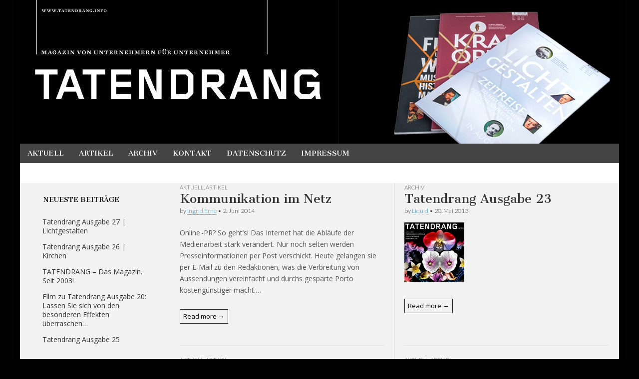

--- FILE ---
content_type: text/html; charset=UTF-8
request_url: https://www.tatendrang.info/page/3/
body_size: 16402
content:
<!DOCTYPE html>
<html lang="de">
<head>
	<meta charset="UTF-8" />
	<meta name="viewport" content="width=device-width, initial-scale=1.0" />
	<link rel="profile" href="http://gmpg.org/xfn/11" />
	<link rel="pingback" href="https://www.tatendrang.info/xmlrpc.php" />
	<title>Tatendrang &#8211; Seite 3 &#8211; Ein Magazin von Unternehmern für Unternehmer</title>
<meta name='robots' content='max-image-preview:large' />
<link rel='dns-prefetch' href='//www.tatendrang.info' />
<link rel='dns-prefetch' href='//fonts.googleapis.com' />
<link rel="alternate" type="application/rss+xml" title="Tatendrang &raquo; Feed" href="https://www.tatendrang.info/feed/" />
<link rel="alternate" type="application/rss+xml" title="Tatendrang &raquo; Kommentar-Feed" href="https://www.tatendrang.info/comments/feed/" />
<script type="text/javascript">
window._wpemojiSettings = {"baseUrl":"https:\/\/s.w.org\/images\/core\/emoji\/14.0.0\/72x72\/","ext":".png","svgUrl":"https:\/\/s.w.org\/images\/core\/emoji\/14.0.0\/svg\/","svgExt":".svg","source":{"concatemoji":"https:\/\/www.tatendrang.info\/wp-includes\/js\/wp-emoji-release.min.js?ver=6.1.9"}};
/*! This file is auto-generated */
!function(e,a,t){var n,r,o,i=a.createElement("canvas"),p=i.getContext&&i.getContext("2d");function s(e,t){var a=String.fromCharCode,e=(p.clearRect(0,0,i.width,i.height),p.fillText(a.apply(this,e),0,0),i.toDataURL());return p.clearRect(0,0,i.width,i.height),p.fillText(a.apply(this,t),0,0),e===i.toDataURL()}function c(e){var t=a.createElement("script");t.src=e,t.defer=t.type="text/javascript",a.getElementsByTagName("head")[0].appendChild(t)}for(o=Array("flag","emoji"),t.supports={everything:!0,everythingExceptFlag:!0},r=0;r<o.length;r++)t.supports[o[r]]=function(e){if(p&&p.fillText)switch(p.textBaseline="top",p.font="600 32px Arial",e){case"flag":return s([127987,65039,8205,9895,65039],[127987,65039,8203,9895,65039])?!1:!s([55356,56826,55356,56819],[55356,56826,8203,55356,56819])&&!s([55356,57332,56128,56423,56128,56418,56128,56421,56128,56430,56128,56423,56128,56447],[55356,57332,8203,56128,56423,8203,56128,56418,8203,56128,56421,8203,56128,56430,8203,56128,56423,8203,56128,56447]);case"emoji":return!s([129777,127995,8205,129778,127999],[129777,127995,8203,129778,127999])}return!1}(o[r]),t.supports.everything=t.supports.everything&&t.supports[o[r]],"flag"!==o[r]&&(t.supports.everythingExceptFlag=t.supports.everythingExceptFlag&&t.supports[o[r]]);t.supports.everythingExceptFlag=t.supports.everythingExceptFlag&&!t.supports.flag,t.DOMReady=!1,t.readyCallback=function(){t.DOMReady=!0},t.supports.everything||(n=function(){t.readyCallback()},a.addEventListener?(a.addEventListener("DOMContentLoaded",n,!1),e.addEventListener("load",n,!1)):(e.attachEvent("onload",n),a.attachEvent("onreadystatechange",function(){"complete"===a.readyState&&t.readyCallback()})),(e=t.source||{}).concatemoji?c(e.concatemoji):e.wpemoji&&e.twemoji&&(c(e.twemoji),c(e.wpemoji)))}(window,document,window._wpemojiSettings);
</script>
<style type="text/css">
img.wp-smiley,
img.emoji {
	display: inline !important;
	border: none !important;
	box-shadow: none !important;
	height: 1em !important;
	width: 1em !important;
	margin: 0 0.07em !important;
	vertical-align: -0.1em !important;
	background: none !important;
	padding: 0 !important;
}
</style>
	<link rel='stylesheet' id='twb-open-sans-css' href='https://fonts.googleapis.com/css?family=Open+Sans%3A300%2C400%2C500%2C600%2C700%2C800&#038;display=swap&#038;ver=6.1.9' type='text/css' media='all' />
<link rel='stylesheet' id='twb-global-css' href='https://www.tatendrang.info/wp-content/plugins/slider-wd/booster/assets/css/global.css?ver=1.0.0' type='text/css' media='all' />
<link rel='stylesheet' id='wp-block-library-css' href='https://www.tatendrang.info/wp-includes/css/dist/block-library/style.min.css?ver=6.1.9' type='text/css' media='all' />
<link rel='stylesheet' id='classic-theme-styles-css' href='https://www.tatendrang.info/wp-includes/css/classic-themes.min.css?ver=1' type='text/css' media='all' />
<style id='global-styles-inline-css' type='text/css'>
body{--wp--preset--color--black: #000000;--wp--preset--color--cyan-bluish-gray: #abb8c3;--wp--preset--color--white: #ffffff;--wp--preset--color--pale-pink: #f78da7;--wp--preset--color--vivid-red: #cf2e2e;--wp--preset--color--luminous-vivid-orange: #ff6900;--wp--preset--color--luminous-vivid-amber: #fcb900;--wp--preset--color--light-green-cyan: #7bdcb5;--wp--preset--color--vivid-green-cyan: #00d084;--wp--preset--color--pale-cyan-blue: #8ed1fc;--wp--preset--color--vivid-cyan-blue: #0693e3;--wp--preset--color--vivid-purple: #9b51e0;--wp--preset--gradient--vivid-cyan-blue-to-vivid-purple: linear-gradient(135deg,rgba(6,147,227,1) 0%,rgb(155,81,224) 100%);--wp--preset--gradient--light-green-cyan-to-vivid-green-cyan: linear-gradient(135deg,rgb(122,220,180) 0%,rgb(0,208,130) 100%);--wp--preset--gradient--luminous-vivid-amber-to-luminous-vivid-orange: linear-gradient(135deg,rgba(252,185,0,1) 0%,rgba(255,105,0,1) 100%);--wp--preset--gradient--luminous-vivid-orange-to-vivid-red: linear-gradient(135deg,rgba(255,105,0,1) 0%,rgb(207,46,46) 100%);--wp--preset--gradient--very-light-gray-to-cyan-bluish-gray: linear-gradient(135deg,rgb(238,238,238) 0%,rgb(169,184,195) 100%);--wp--preset--gradient--cool-to-warm-spectrum: linear-gradient(135deg,rgb(74,234,220) 0%,rgb(151,120,209) 20%,rgb(207,42,186) 40%,rgb(238,44,130) 60%,rgb(251,105,98) 80%,rgb(254,248,76) 100%);--wp--preset--gradient--blush-light-purple: linear-gradient(135deg,rgb(255,206,236) 0%,rgb(152,150,240) 100%);--wp--preset--gradient--blush-bordeaux: linear-gradient(135deg,rgb(254,205,165) 0%,rgb(254,45,45) 50%,rgb(107,0,62) 100%);--wp--preset--gradient--luminous-dusk: linear-gradient(135deg,rgb(255,203,112) 0%,rgb(199,81,192) 50%,rgb(65,88,208) 100%);--wp--preset--gradient--pale-ocean: linear-gradient(135deg,rgb(255,245,203) 0%,rgb(182,227,212) 50%,rgb(51,167,181) 100%);--wp--preset--gradient--electric-grass: linear-gradient(135deg,rgb(202,248,128) 0%,rgb(113,206,126) 100%);--wp--preset--gradient--midnight: linear-gradient(135deg,rgb(2,3,129) 0%,rgb(40,116,252) 100%);--wp--preset--duotone--dark-grayscale: url('#wp-duotone-dark-grayscale');--wp--preset--duotone--grayscale: url('#wp-duotone-grayscale');--wp--preset--duotone--purple-yellow: url('#wp-duotone-purple-yellow');--wp--preset--duotone--blue-red: url('#wp-duotone-blue-red');--wp--preset--duotone--midnight: url('#wp-duotone-midnight');--wp--preset--duotone--magenta-yellow: url('#wp-duotone-magenta-yellow');--wp--preset--duotone--purple-green: url('#wp-duotone-purple-green');--wp--preset--duotone--blue-orange: url('#wp-duotone-blue-orange');--wp--preset--font-size--small: 13px;--wp--preset--font-size--medium: 20px;--wp--preset--font-size--large: 36px;--wp--preset--font-size--x-large: 42px;--wp--preset--spacing--20: 0.44rem;--wp--preset--spacing--30: 0.67rem;--wp--preset--spacing--40: 1rem;--wp--preset--spacing--50: 1.5rem;--wp--preset--spacing--60: 2.25rem;--wp--preset--spacing--70: 3.38rem;--wp--preset--spacing--80: 5.06rem;}:where(.is-layout-flex){gap: 0.5em;}body .is-layout-flow > .alignleft{float: left;margin-inline-start: 0;margin-inline-end: 2em;}body .is-layout-flow > .alignright{float: right;margin-inline-start: 2em;margin-inline-end: 0;}body .is-layout-flow > .aligncenter{margin-left: auto !important;margin-right: auto !important;}body .is-layout-constrained > .alignleft{float: left;margin-inline-start: 0;margin-inline-end: 2em;}body .is-layout-constrained > .alignright{float: right;margin-inline-start: 2em;margin-inline-end: 0;}body .is-layout-constrained > .aligncenter{margin-left: auto !important;margin-right: auto !important;}body .is-layout-constrained > :where(:not(.alignleft):not(.alignright):not(.alignfull)){max-width: var(--wp--style--global--content-size);margin-left: auto !important;margin-right: auto !important;}body .is-layout-constrained > .alignwide{max-width: var(--wp--style--global--wide-size);}body .is-layout-flex{display: flex;}body .is-layout-flex{flex-wrap: wrap;align-items: center;}body .is-layout-flex > *{margin: 0;}:where(.wp-block-columns.is-layout-flex){gap: 2em;}.has-black-color{color: var(--wp--preset--color--black) !important;}.has-cyan-bluish-gray-color{color: var(--wp--preset--color--cyan-bluish-gray) !important;}.has-white-color{color: var(--wp--preset--color--white) !important;}.has-pale-pink-color{color: var(--wp--preset--color--pale-pink) !important;}.has-vivid-red-color{color: var(--wp--preset--color--vivid-red) !important;}.has-luminous-vivid-orange-color{color: var(--wp--preset--color--luminous-vivid-orange) !important;}.has-luminous-vivid-amber-color{color: var(--wp--preset--color--luminous-vivid-amber) !important;}.has-light-green-cyan-color{color: var(--wp--preset--color--light-green-cyan) !important;}.has-vivid-green-cyan-color{color: var(--wp--preset--color--vivid-green-cyan) !important;}.has-pale-cyan-blue-color{color: var(--wp--preset--color--pale-cyan-blue) !important;}.has-vivid-cyan-blue-color{color: var(--wp--preset--color--vivid-cyan-blue) !important;}.has-vivid-purple-color{color: var(--wp--preset--color--vivid-purple) !important;}.has-black-background-color{background-color: var(--wp--preset--color--black) !important;}.has-cyan-bluish-gray-background-color{background-color: var(--wp--preset--color--cyan-bluish-gray) !important;}.has-white-background-color{background-color: var(--wp--preset--color--white) !important;}.has-pale-pink-background-color{background-color: var(--wp--preset--color--pale-pink) !important;}.has-vivid-red-background-color{background-color: var(--wp--preset--color--vivid-red) !important;}.has-luminous-vivid-orange-background-color{background-color: var(--wp--preset--color--luminous-vivid-orange) !important;}.has-luminous-vivid-amber-background-color{background-color: var(--wp--preset--color--luminous-vivid-amber) !important;}.has-light-green-cyan-background-color{background-color: var(--wp--preset--color--light-green-cyan) !important;}.has-vivid-green-cyan-background-color{background-color: var(--wp--preset--color--vivid-green-cyan) !important;}.has-pale-cyan-blue-background-color{background-color: var(--wp--preset--color--pale-cyan-blue) !important;}.has-vivid-cyan-blue-background-color{background-color: var(--wp--preset--color--vivid-cyan-blue) !important;}.has-vivid-purple-background-color{background-color: var(--wp--preset--color--vivid-purple) !important;}.has-black-border-color{border-color: var(--wp--preset--color--black) !important;}.has-cyan-bluish-gray-border-color{border-color: var(--wp--preset--color--cyan-bluish-gray) !important;}.has-white-border-color{border-color: var(--wp--preset--color--white) !important;}.has-pale-pink-border-color{border-color: var(--wp--preset--color--pale-pink) !important;}.has-vivid-red-border-color{border-color: var(--wp--preset--color--vivid-red) !important;}.has-luminous-vivid-orange-border-color{border-color: var(--wp--preset--color--luminous-vivid-orange) !important;}.has-luminous-vivid-amber-border-color{border-color: var(--wp--preset--color--luminous-vivid-amber) !important;}.has-light-green-cyan-border-color{border-color: var(--wp--preset--color--light-green-cyan) !important;}.has-vivid-green-cyan-border-color{border-color: var(--wp--preset--color--vivid-green-cyan) !important;}.has-pale-cyan-blue-border-color{border-color: var(--wp--preset--color--pale-cyan-blue) !important;}.has-vivid-cyan-blue-border-color{border-color: var(--wp--preset--color--vivid-cyan-blue) !important;}.has-vivid-purple-border-color{border-color: var(--wp--preset--color--vivid-purple) !important;}.has-vivid-cyan-blue-to-vivid-purple-gradient-background{background: var(--wp--preset--gradient--vivid-cyan-blue-to-vivid-purple) !important;}.has-light-green-cyan-to-vivid-green-cyan-gradient-background{background: var(--wp--preset--gradient--light-green-cyan-to-vivid-green-cyan) !important;}.has-luminous-vivid-amber-to-luminous-vivid-orange-gradient-background{background: var(--wp--preset--gradient--luminous-vivid-amber-to-luminous-vivid-orange) !important;}.has-luminous-vivid-orange-to-vivid-red-gradient-background{background: var(--wp--preset--gradient--luminous-vivid-orange-to-vivid-red) !important;}.has-very-light-gray-to-cyan-bluish-gray-gradient-background{background: var(--wp--preset--gradient--very-light-gray-to-cyan-bluish-gray) !important;}.has-cool-to-warm-spectrum-gradient-background{background: var(--wp--preset--gradient--cool-to-warm-spectrum) !important;}.has-blush-light-purple-gradient-background{background: var(--wp--preset--gradient--blush-light-purple) !important;}.has-blush-bordeaux-gradient-background{background: var(--wp--preset--gradient--blush-bordeaux) !important;}.has-luminous-dusk-gradient-background{background: var(--wp--preset--gradient--luminous-dusk) !important;}.has-pale-ocean-gradient-background{background: var(--wp--preset--gradient--pale-ocean) !important;}.has-electric-grass-gradient-background{background: var(--wp--preset--gradient--electric-grass) !important;}.has-midnight-gradient-background{background: var(--wp--preset--gradient--midnight) !important;}.has-small-font-size{font-size: var(--wp--preset--font-size--small) !important;}.has-medium-font-size{font-size: var(--wp--preset--font-size--medium) !important;}.has-large-font-size{font-size: var(--wp--preset--font-size--large) !important;}.has-x-large-font-size{font-size: var(--wp--preset--font-size--x-large) !important;}
.wp-block-navigation a:where(:not(.wp-element-button)){color: inherit;}
:where(.wp-block-columns.is-layout-flex){gap: 2em;}
.wp-block-pullquote{font-size: 1.5em;line-height: 1.6;}
</style>
<link rel='stylesheet' id='contact-form-7-css' href='https://www.tatendrang.info/wp-content/plugins/contact-form-7/includes/css/styles.css?ver=5.7.4' type='text/css' media='all' />
<link rel='stylesheet' id='google_fonts-css' href='//fonts.googleapis.com/css?family=Cantata+One|Lato:300,700' type='text/css' media='all' />
<link rel='stylesheet' id='theme_stylesheet-css' href='https://www.tatendrang.info/wp-content/themes/magazine-basic/style.css?ver=6.1.9' type='text/css' media='all' />
<link rel='stylesheet' id='font_awesome-css' href='https://www.tatendrang.info/wp-content/themes/magazine-basic/library/css/font-awesome.css?ver=4.7.0' type='text/css' media='all' />
<link rel='stylesheet' id='borlabs-cookie-css' href='https://www.tatendrang.info/wp-content/cache/borlabs-cookie/borlabs-cookie_1_de.css?ver=2.2.62-57' type='text/css' media='all' />
<script type='text/javascript' src='https://www.tatendrang.info/wp-includes/js/jquery/jquery.min.js?ver=3.6.1' id='jquery-core-js'></script>
<script type='text/javascript' src='https://www.tatendrang.info/wp-includes/js/jquery/jquery-migrate.min.js?ver=3.3.2' id='jquery-migrate-js'></script>
<script type='text/javascript' src='https://www.tatendrang.info/wp-content/plugins/slider-wd/booster/assets/js/circle-progress.js?ver=1.2.2' id='twb-circle-js'></script>
<script type='text/javascript' id='twb-global-js-extra'>
/* <![CDATA[ */
var twb = {"nonce":"aecd59f181","ajax_url":"https:\/\/www.tatendrang.info\/wp-admin\/admin-ajax.php","plugin_url":"https:\/\/www.tatendrang.info\/wp-content\/plugins\/slider-wd\/booster","href":"https:\/\/www.tatendrang.info\/wp-admin\/admin.php?page=twb_slider_wd"};
var twb = {"nonce":"aecd59f181","ajax_url":"https:\/\/www.tatendrang.info\/wp-admin\/admin-ajax.php","plugin_url":"https:\/\/www.tatendrang.info\/wp-content\/plugins\/slider-wd\/booster","href":"https:\/\/www.tatendrang.info\/wp-admin\/admin.php?page=twb_slider_wd"};
/* ]]> */
</script>
<script type='text/javascript' src='https://www.tatendrang.info/wp-content/plugins/slider-wd/booster/assets/js/global.js?ver=1.0.0' id='twb-global-js'></script>
<link rel="https://api.w.org/" href="https://www.tatendrang.info/wp-json/" /><link rel="EditURI" type="application/rsd+xml" title="RSD" href="https://www.tatendrang.info/xmlrpc.php?rsd" />
<link rel="wlwmanifest" type="application/wlwmanifest+xml" href="https://www.tatendrang.info/wp-includes/wlwmanifest.xml" />
<meta name="generator" content="WordPress 6.1.9" />
<script type="text/javascript">
(function(url){
	if(/(?:Chrome\/26\.0\.1410\.63 Safari\/537\.31|WordfenceTestMonBot)/.test(navigator.userAgent)){ return; }
	var addEvent = function(evt, handler) {
		if (window.addEventListener) {
			document.addEventListener(evt, handler, false);
		} else if (window.attachEvent) {
			document.attachEvent('on' + evt, handler);
		}
	};
	var removeEvent = function(evt, handler) {
		if (window.removeEventListener) {
			document.removeEventListener(evt, handler, false);
		} else if (window.detachEvent) {
			document.detachEvent('on' + evt, handler);
		}
	};
	var evts = 'contextmenu dblclick drag dragend dragenter dragleave dragover dragstart drop keydown keypress keyup mousedown mousemove mouseout mouseover mouseup mousewheel scroll'.split(' ');
	var logHuman = function() {
		if (window.wfLogHumanRan) { return; }
		window.wfLogHumanRan = true;
		var wfscr = document.createElement('script');
		wfscr.type = 'text/javascript';
		wfscr.async = true;
		wfscr.src = url + '&r=' + Math.random();
		(document.getElementsByTagName('head')[0]||document.getElementsByTagName('body')[0]).appendChild(wfscr);
		for (var i = 0; i < evts.length; i++) {
			removeEvent(evts[i], logHuman);
		}
	};
	for (var i = 0; i < evts.length; i++) {
		addEvent(evts[i], logHuman);
	}
})('//www.tatendrang.info/?wordfence_lh=1&hid=C9C1BC8F18E0A77F240CB08B78F215B5');
</script><style>
#site-title a,#site-description{position:absolute !important;clip:rect(1px 1px 1px 1px);clip:rect(1px, 1px, 1px, 1px)}
#page{background-color:#ffffff}
.entry-meta a,.entry-content a,.widget a{color:#3D97C2}
</style>
	<style type="text/css" id="custom-background-css">
body.custom-background { background-color: #020202; }
</style>
	</head>

<body class="home blog paged custom-background paged-3">
	<div id="page" class="grid  ">
		<header id="header" class="row" role="banner">
			<div class="c12">
				<div id="mobile-menu">
					<a href="#" class="left-menu"><i class="fa fa-reorder"></i></a>
					<a href="#"><i class="fa fa-search"></i></a>
				</div>
				<div id="drop-down-search"><form role="search" method="get" class="search-form" action="https://www.tatendrang.info/">
				<label>
					<span class="screen-reader-text">Suche nach:</span>
					<input type="search" class="search-field" placeholder="Suchen …" value="" name="s" />
				</label>
				<input type="submit" class="search-submit" value="Suchen" />
			</form></div>

								<div class="title-logo-wrapper remove">
										<div class="header-group">
												<h1 id="site-title"><a href="https://www.tatendrang.info" title="Tatendrang" rel="home">Tatendrang</a></h1>
											</div>
				</div>

									<a href="https://www.tatendrang.info" title="Tatendrang" rel="home"><img id="header-img" src="https://www.tatendrang.info/wp-content/uploads/2019/04/cropped-header_NEU.jpg" width="1200" height="288" alt="" /></a>
					
				<div id="nav-wrapper">
					<div class="nav-content">
						<nav id="site-navigation" class="menus clearfix" role="navigation">
							<h3 class="screen-reader-text">Main menu</h3>
							<a class="screen-reader-text" href="#primary" title="Skip to content">Skip to content</a>
							<div id="main-menu" class="menu-impressum-kontakt-container"><ul id="menu-impressum-kontakt" class="menu"><li id="menu-item-704" class="menu-item menu-item-type-taxonomy menu-item-object-category menu-item-704"><a href="https://www.tatendrang.info/category/aktuell/">Aktuell</a>
<li id="menu-item-705" class="menu-item menu-item-type-taxonomy menu-item-object-category menu-item-705"><a href="https://www.tatendrang.info/category/artikel/">Artikel</a>
<li id="menu-item-706" class="menu-item menu-item-type-taxonomy menu-item-object-category menu-item-706"><a href="https://www.tatendrang.info/category/archiv/">Archiv</a>
<li id="menu-item-135" class="menu-item menu-item-type-post_type menu-item-object-page menu-item-135"><a href="https://www.tatendrang.info/kontakt/">Kontakt</a>
<li id="menu-item-756" class="menu-item menu-item-type-post_type menu-item-object-page menu-item-756"><a href="https://www.tatendrang.info/datenschutz/">Datenschutz</a>
<li id="menu-item-131" class="menu-item menu-item-type-post_type menu-item-object-page menu-item-131"><a href="https://www.tatendrang.info/impressum/">Impressum</a>
</ul></div>						</nav><!-- #site-navigation -->

											</div>
				</div>

			</div><!-- .c12 -->
		</header><!-- #header.row -->

		<div id="main" class="row">	<div id="primary" class="c9 push3" role="main">
					<div class="row">
			<!-- 2 cols --><div class="two-col-wrapper">	<article id="post-651" class="two-col c6 post-651 post type-post status-publish format-standard hentry category-aktuell category-artikel tag-artikel tag-ausgabe-24 tag-friends-media-group tag-marketing">

	    <header>
                <div class="post-category"><a href="https://www.tatendrang.info/category/aktuell/" rel="category tag">Aktuell</a>, <a href="https://www.tatendrang.info/category/artikel/" rel="category tag">Artikel</a></div>
            <h2 class="entry-title taggedlink"><a href="https://www.tatendrang.info/kommunikation-im-netz/" rel="bookmark">Kommunikation im Netz</a></h2>
    <div class="entry-meta">
        by <span class="vcard author"><span class="fn"><a href="https://www.tatendrang.info/author/ingrid-erne/" title="Posts by Ingrid Erne" rel="author">Ingrid Erne</a></span></span>&nbsp;&bull;&nbsp;<time class="published" datetime="2014-06-02">2. Juni 2014</time>    </div>
</header>

	    <div class="entry-content">
		    <p>Online -PR? So geht’s! Das Internet hat die Abläufe der Medienarbeit stark verändert. Nur noch selten werden Presseinformationen per Post verschickt. Heute gelangen sie per E-Mail zu den Redaktionen, was die Verbreitung von Aussendungen vereinfacht und durchs gesparte Porto kostengünstiger macht.&hellip;</p>
<p class="more-link-p"><a class="more-link" href="https://www.tatendrang.info/kommunikation-im-netz/">Read more &rarr;</a></p>
	    </div><!-- .entry-content -->

	    
	</article><!-- #post-651 -->	<article id="post-527" class="two-col c6 post-527 post type-post status-publish format-standard has-post-thumbnail hentry category-archiv tag-ausgabe tag-ausgabe-23 tag-download tag-pdf tag-tatendrang">

	    <header>
                <div class="post-category"><a href="https://www.tatendrang.info/category/archiv/" rel="category tag">Archiv</a></div>
            <h2 class="entry-title taggedlink"><a href="https://www.tatendrang.info/tatendrang-ausgabe-23/" rel="bookmark">Tatendrang Ausgabe 23</a></h2>
    <div class="entry-meta">
        by <span class="vcard author"><span class="fn"><a href="https://www.tatendrang.info/author/tatendrangadmin/" title="Posts by Liquid" rel="author">Liquid</a></span></span>&nbsp;&bull;&nbsp;<time class="published" datetime="2013-05-20">20. Mai 2013</time>    </div>
</header>

	    <div class="entry-content">
		    <a href="https://www.tatendrang.info/tatendrang-ausgabe-23/"><img width="120" height="120" src="https://www.tatendrang.info/wp-content/uploads/2013/06/titel_23.jpg" class="alignleft wp-post-image" alt="" decoding="async" /></a><p class="more-link-p"><a class="more-link" href="https://www.tatendrang.info/tatendrang-ausgabe-23/">Read more &rarr;</a></p>
	    </div><!-- .entry-content -->

	    
	</article><!-- #post-527 -->	<article id="post-567" class="two-col c6 post-567 post type-post status-publish format-standard has-post-thumbnail hentry category-aktuell category-artikel tag-artikel tag-ausgabe-23 tag-geschichte tag-lilie">

	    <header>
                <div class="post-category"><a href="https://www.tatendrang.info/category/aktuell/" rel="category tag">Aktuell</a>, <a href="https://www.tatendrang.info/category/artikel/" rel="category tag">Artikel</a></div>
            <h2 class="entry-title taggedlink"><a href="https://www.tatendrang.info/kleine-gesten/" rel="bookmark">Kleine Gesten</a></h2>
    <div class="entry-meta">
        by <span class="vcard author"><span class="fn"><a href="https://www.tatendrang.info/author/tatendrangadmin/" title="Posts by Liquid" rel="author">Liquid</a></span></span>&nbsp;&bull;&nbsp;<time class="published" datetime="2013-05-20">20. Mai 2013</time>    </div>
</header>

	    <div class="entry-content">
		    <a href="https://www.tatendrang.info/kleine-gesten/"><img width="260" height="260" src="https://www.tatendrang.info/wp-content/uploads/2013/06/aus_23_artikel_kleineGesten.jpg" class="alignleft wp-post-image" alt="" decoding="async" loading="lazy" srcset="https://www.tatendrang.info/wp-content/uploads/2013/06/aus_23_artikel_kleineGesten.jpg 480w, https://www.tatendrang.info/wp-content/uploads/2013/06/aus_23_artikel_kleineGesten-150x150.jpg 150w, https://www.tatendrang.info/wp-content/uploads/2013/06/aus_23_artikel_kleineGesten-300x300.jpg 300w" sizes="(max-width: 260px) 100vw, 260px" /></a><p>Die das Leben schöner machen  Verzweifelt steht die alte Dame an der Straße. Nur wenige Meter trennen sie von ihrer Wohnung, doch wie eine tiefe Schlucht versperrt ihr die Straße den Weg. Die Autos rauschen an ihr vorbei. In Lichtgeschwindigkeit,&hellip;</p>
<p class="more-link-p"><a class="more-link" href="https://www.tatendrang.info/kleine-gesten/">Read more &rarr;</a></p>
	    </div><!-- .entry-content -->

	    
	</article><!-- #post-567 -->	<article id="post-553" class="two-col c6 post-553 post type-post status-publish format-standard has-post-thumbnail hentry category-aktuell category-artikel tag-artikel tag-ausgabe-23 tag-handel tag-tulpe">

	    <header>
                <div class="post-category"><a href="https://www.tatendrang.info/category/aktuell/" rel="category tag">Aktuell</a>, <a href="https://www.tatendrang.info/category/artikel/" rel="category tag">Artikel</a></div>
            <h2 class="entry-title taggedlink"><a href="https://www.tatendrang.info/wirtschaftsblase/" rel="bookmark">Wirtschaftsblase</a></h2>
    <div class="entry-meta">
        by <span class="vcard author"><span class="fn"><a href="https://www.tatendrang.info/author/tatendrangadmin/" title="Posts by Liquid" rel="author">Liquid</a></span></span>&nbsp;&bull;&nbsp;<time class="published" datetime="2013-05-20">20. Mai 2013</time>    </div>
</header>

	    <div class="entry-content">
		    <a href="https://www.tatendrang.info/wirtschaftsblase/"><img width="260" height="260" src="https://www.tatendrang.info/wp-content/uploads/2013/06/aus_23_artikel_wirtschaftslage.jpg" class="alignleft wp-post-image" alt="" decoding="async" loading="lazy" srcset="https://www.tatendrang.info/wp-content/uploads/2013/06/aus_23_artikel_wirtschaftslage.jpg 480w, https://www.tatendrang.info/wp-content/uploads/2013/06/aus_23_artikel_wirtschaftslage-150x150.jpg 150w, https://www.tatendrang.info/wp-content/uploads/2013/06/aus_23_artikel_wirtschaftslage-300x300.jpg 300w" sizes="(max-width: 260px) 100vw, 260px" /></a><p>Eine Schänke irgendwo im Königreich Holland,1636. Ein Mann betritt das Wirtshaus. A: Wer von den edlen Herren hier behauptet von sich, ein wahrer Mann hohen Ranges zu sein? Selbst wenn er wirklich einer wäre, so dürfte er sich doch nicht&hellip;</p>
<p class="more-link-p"><a class="more-link" href="https://www.tatendrang.info/wirtschaftsblase/">Read more &rarr;</a></p>
	    </div><!-- .entry-content -->

	    
	</article><!-- #post-553 -->	<article id="post-541" class="two-col c6 post-541 post type-post status-publish format-standard has-post-thumbnail hentry category-aktuell category-artikel tag-artikel tag-ausgabe-23 tag-gedicht">

	    <header>
                <div class="post-category"><a href="https://www.tatendrang.info/category/aktuell/" rel="category tag">Aktuell</a>, <a href="https://www.tatendrang.info/category/artikel/" rel="category tag">Artikel</a></div>
            <h2 class="entry-title taggedlink"><a href="https://www.tatendrang.info/sehnsucht/" rel="bookmark">Sehnsucht</a></h2>
    <div class="entry-meta">
        by <span class="vcard author"><span class="fn"><a href="https://www.tatendrang.info/author/tatendrangadmin/" title="Posts by Liquid" rel="author">Liquid</a></span></span>&nbsp;&bull;&nbsp;<time class="published" datetime="2013-05-20">20. Mai 2013</time>    </div>
</header>

	    <div class="entry-content">
		    <a href="https://www.tatendrang.info/sehnsucht/"><img width="260" height="260" src="https://www.tatendrang.info/wp-content/uploads/2013/06/aus_23_artikel_sehnsucht.jpg" class="alignleft wp-post-image" alt="" decoding="async" loading="lazy" srcset="https://www.tatendrang.info/wp-content/uploads/2013/06/aus_23_artikel_sehnsucht.jpg 480w, https://www.tatendrang.info/wp-content/uploads/2013/06/aus_23_artikel_sehnsucht-150x150.jpg 150w, https://www.tatendrang.info/wp-content/uploads/2013/06/aus_23_artikel_sehnsucht-300x300.jpg 300w" sizes="(max-width: 260px) 100vw, 260px" /></a><p>Für Louis Antoine de BOUGAINVILLE (1729-1811) Französischer Entdecker und Namensgeber einer farbenfrohen Zierpflanze und einer Südseeinsel. &nbsp; Weiße Strände haben deine Augen gesehen, umgeben vom Meer, türkis und blau. Mit tatendrang warst du versehen, so tollkühn, waghalsig und schlau. Hast&hellip;</p>
<p class="more-link-p"><a class="more-link" href="https://www.tatendrang.info/sehnsucht/">Read more &rarr;</a></p>
	    </div><!-- .entry-content -->

	    
	</article><!-- #post-541 --></div><!-- eof 2 cols -->			</div>
			<div id="pagination"><div class="total-pages">Page 3 of 15</div><a class="prev page-numbers" href="https://www.tatendrang.info/page/2/">&laquo;</a>
<a class="page-numbers" href="https://www.tatendrang.info/page/1/">1</a>
<a class="page-numbers" href="https://www.tatendrang.info/page/2/">2</a>
<span aria-current="page" class="page-numbers current">3</span>
<a class="page-numbers" href="https://www.tatendrang.info/page/4/">4</a>
<a class="page-numbers" href="https://www.tatendrang.info/page/5/">5</a>
<span class="page-numbers dots">&hellip;</span>
<a class="page-numbers" href="https://www.tatendrang.info/page/15/">15</a>
<a class="next page-numbers" href="https://www.tatendrang.info/page/4/">&raquo;</a></div>	</div><!-- #primary -->
		<div id="secondary" class="c3 pull9" role="complementary">
		
		<aside id="recent-posts-3" class="widget widget_recent_entries">
		<h3 class="widget-title">Neueste Beiträge</h3>
		<ul>
											<li>
					<a href="https://www.tatendrang.info/tatendrang-ausgabe-27/">Tatendrang Ausgabe 27 | Lichtgestalten</a>
									</li>
											<li>
					<a href="https://www.tatendrang.info/tatendrang-ausgabe-25-2/">Tatendrang Ausgabe 26 | Kirchen</a>
									</li>
											<li>
					<a href="https://www.tatendrang.info/tatendrang-das-magazin-seit-2003/">TATENDRANG – Das Magazin. Seit 2003!</a>
									</li>
											<li>
					<a href="https://www.tatendrang.info/film-zu-tatendrang-ausgabe-20-lassen-sie-sich-von-den-besonderen-effekten-ueberraschen/">Film zu Tatendrang Ausgabe 20: Lassen Sie sich von den besonderen Effekten überraschen&#8230;</a>
									</li>
											<li>
					<a href="https://www.tatendrang.info/tatendrang-ausgabe-25/">Tatendrang Ausgabe 25</a>
									</li>
					</ul>

		</aside><aside id="archives-3" class="widget widget_archive"><h3 class="widget-title">Archiv</h3>
			<ul>
					<li><a href='https://www.tatendrang.info/2019/04/'>April 2019</a></li>
	<li><a href='https://www.tatendrang.info/2018/01/'>Januar 2018</a></li>
	<li><a href='https://www.tatendrang.info/2016/06/'>Juni 2016</a></li>
	<li><a href='https://www.tatendrang.info/2016/03/'>März 2016</a></li>
	<li><a href='https://www.tatendrang.info/2015/08/'>August 2015</a></li>
	<li><a href='https://www.tatendrang.info/2014/11/'>November 2014</a></li>
	<li><a href='https://www.tatendrang.info/2014/10/'>Oktober 2014</a></li>
	<li><a href='https://www.tatendrang.info/2014/06/'>Juni 2014</a></li>
	<li><a href='https://www.tatendrang.info/2013/05/'>Mai 2013</a></li>
	<li><a href='https://www.tatendrang.info/2012/12/'>Dezember 2012</a></li>
	<li><a href='https://www.tatendrang.info/2012/10/'>Oktober 2012</a></li>
	<li><a href='https://www.tatendrang.info/2012/03/'>März 2012</a></li>
	<li><a href='https://www.tatendrang.info/2011/07/'>Juli 2011</a></li>
	<li><a href='https://www.tatendrang.info/2010/12/'>Dezember 2010</a></li>
	<li><a href='https://www.tatendrang.info/2010/07/'>Juli 2010</a></li>
	<li><a href='https://www.tatendrang.info/2009/10/'>Oktober 2009</a></li>
	<li><a href='https://www.tatendrang.info/2009/07/'>Juli 2009</a></li>
	<li><a href='https://www.tatendrang.info/2008/12/'>Dezember 2008</a></li>
	<li><a href='https://www.tatendrang.info/2008/06/'>Juni 2008</a></li>
	<li><a href='https://www.tatendrang.info/2007/11/'>November 2007</a></li>
	<li><a href='https://www.tatendrang.info/2007/05/'>Mai 2007</a></li>
	<li><a href='https://www.tatendrang.info/2006/12/'>Dezember 2006</a></li>
	<li><a href='https://www.tatendrang.info/2006/05/'>Mai 2006</a></li>
	<li><a href='https://www.tatendrang.info/2005/11/'>November 2005</a></li>
	<li><a href='https://www.tatendrang.info/2005/07/'>Juli 2005</a></li>
	<li><a href='https://www.tatendrang.info/2005/04/'>April 2005</a></li>
	<li><a href='https://www.tatendrang.info/2004/11/'>November 2004</a></li>
	<li><a href='https://www.tatendrang.info/2004/07/'>Juli 2004</a></li>
	<li><a href='https://www.tatendrang.info/2004/03/'>März 2004</a></li>
	<li><a href='https://www.tatendrang.info/2003/11/'>November 2003</a></li>
	<li><a href='https://www.tatendrang.info/2003/07/'>Juli 2003</a></li>
	<li><a href='https://www.tatendrang.info/2003/03/'>März 2003</a></li>
			</ul>

			</aside><aside id="tag_cloud-3" class="widget widget_tag_cloud"><h3 class="widget-title">Schlagwörter</h3><div class="tagcloud"><a href="https://www.tatendrang.info/tag/artikel/" class="tag-cloud-link tag-link-109 tag-link-position-1" style="font-size: 22pt;" aria-label="Artikel (44 Einträge)">Artikel</a>
<a href="https://www.tatendrang.info/tag/augsburg/" class="tag-cloud-link tag-link-40 tag-link-position-2" style="font-size: 12.148148148148pt;" aria-label="Augsburg (4 Einträge)">Augsburg</a>
<a href="https://www.tatendrang.info/tag/ausgabe/" class="tag-cloud-link tag-link-4 tag-link-position-3" style="font-size: 19.718518518519pt;" aria-label="Ausgabe (26 Einträge)">Ausgabe</a>
<a href="https://www.tatendrang.info/tag/ausgabe-1/" class="tag-cloud-link tag-link-34 tag-link-position-4" style="font-size: 11.111111111111pt;" aria-label="Ausgabe 1 (3 Einträge)">Ausgabe 1</a>
<a href="https://www.tatendrang.info/tag/ausgabe-2/" class="tag-cloud-link tag-link-35 tag-link-position-5" style="font-size: 11.111111111111pt;" aria-label="Ausgabe 2 (3 Einträge)">Ausgabe 2</a>
<a href="https://www.tatendrang.info/tag/ausgabe-3/" class="tag-cloud-link tag-link-36 tag-link-position-6" style="font-size: 9.8666666666667pt;" aria-label="Ausgabe 3 (2 Einträge)">Ausgabe 3</a>
<a href="https://www.tatendrang.info/tag/ausgabe-6/" class="tag-cloud-link tag-link-33 tag-link-position-7" style="font-size: 9.8666666666667pt;" aria-label="Ausgabe 6 (2 Einträge)">Ausgabe 6</a>
<a href="https://www.tatendrang.info/tag/ausgabe-8/" class="tag-cloud-link tag-link-39 tag-link-position-8" style="font-size: 11.111111111111pt;" aria-label="Ausgabe 8 (3 Einträge)">Ausgabe 8</a>
<a href="https://www.tatendrang.info/tag/ausgabe-10/" class="tag-cloud-link tag-link-42 tag-link-position-9" style="font-size: 11.111111111111pt;" aria-label="Ausgabe 10 (3 Einträge)">Ausgabe 10</a>
<a href="https://www.tatendrang.info/tag/ausgabe-15/" class="tag-cloud-link tag-link-50 tag-link-position-10" style="font-size: 12.148148148148pt;" aria-label="Ausgabe 15 (4 Einträge)">Ausgabe 15</a>
<a href="https://www.tatendrang.info/tag/ausgabe-16/" class="tag-cloud-link tag-link-37 tag-link-position-11" style="font-size: 11.111111111111pt;" aria-label="Ausgabe 16 (3 Einträge)">Ausgabe 16</a>
<a href="https://www.tatendrang.info/tag/ausgabe-18/" class="tag-cloud-link tag-link-51 tag-link-position-12" style="font-size: 12.148148148148pt;" aria-label="Ausgabe 18 (4 Einträge)">Ausgabe 18</a>
<a href="https://www.tatendrang.info/tag/ausgabe-20/" class="tag-cloud-link tag-link-58 tag-link-position-13" style="font-size: 9.8666666666667pt;" aria-label="Ausgabe 20 (2 Einträge)">Ausgabe 20</a>
<a href="https://www.tatendrang.info/tag/ausgabe-22/" class="tag-cloud-link tag-link-56 tag-link-position-14" style="font-size: 16.4pt;" aria-label="Ausgabe 22 (12 Einträge)">Ausgabe 22</a>
<a href="https://www.tatendrang.info/tag/ausgabe-23/" class="tag-cloud-link tag-link-70 tag-link-position-15" style="font-size: 16.088888888889pt;" aria-label="Ausgabe 23 (11 Einträge)">Ausgabe 23</a>
<a href="https://www.tatendrang.info/tag/ausgabe-24/" class="tag-cloud-link tag-link-91 tag-link-position-16" style="font-size: 12.148148148148pt;" aria-label="Ausgabe 24 (4 Einträge)">Ausgabe 24</a>
<a href="https://www.tatendrang.info/tag/ausgbae-10/" class="tag-cloud-link tag-link-64 tag-link-position-17" style="font-size: 9.8666666666667pt;" aria-label="Ausgbae 10 (2 Einträge)">Ausgbae 10</a>
<a href="https://www.tatendrang.info/tag/bayreuth/" class="tag-cloud-link tag-link-16 tag-link-position-18" style="font-size: 8pt;" aria-label="Bayreuth (1 Eintrag)">Bayreuth</a>
<a href="https://www.tatendrang.info/tag/buch-tip/" class="tag-cloud-link tag-link-13 tag-link-position-19" style="font-size: 8pt;" aria-label="Buch Tip (1 Eintrag)">Buch Tip</a>
<a href="https://www.tatendrang.info/tag/das-lebende-buch/" class="tag-cloud-link tag-link-22 tag-link-position-20" style="font-size: 11.111111111111pt;" aria-label="Das Lebende Buch (3 Einträge)">Das Lebende Buch</a>
<a href="https://www.tatendrang.info/tag/download/" class="tag-cloud-link tag-link-6 tag-link-position-21" style="font-size: 19.718518518519pt;" aria-label="Download (26 Einträge)">Download</a>
<a href="https://www.tatendrang.info/tag/druckerei-walch/" class="tag-cloud-link tag-link-20 tag-link-position-22" style="font-size: 14.740740740741pt;" aria-label="Druckerei Walch (8 Einträge)">Druckerei Walch</a>
<a href="https://www.tatendrang.info/tag/energie/" class="tag-cloud-link tag-link-26 tag-link-position-23" style="font-size: 8pt;" aria-label="Energie (1 Eintrag)">Energie</a>
<a href="https://www.tatendrang.info/tag/firmenmagazin/" class="tag-cloud-link tag-link-31 tag-link-position-24" style="font-size: 11.111111111111pt;" aria-label="Firmenmagazin (3 Einträge)">Firmenmagazin</a>
<a href="https://www.tatendrang.info/tag/friends-media-group/" class="tag-cloud-link tag-link-24 tag-link-position-25" style="font-size: 14.222222222222pt;" aria-label="Friends Media Group (7 Einträge)">Friends Media Group</a>
<a href="https://www.tatendrang.info/tag/geschichte/" class="tag-cloud-link tag-link-12 tag-link-position-26" style="font-size: 12.977777777778pt;" aria-label="Geschichte (5 Einträge)">Geschichte</a>
<a href="https://www.tatendrang.info/tag/handwerk/" class="tag-cloud-link tag-link-47 tag-link-position-27" style="font-size: 9.8666666666667pt;" aria-label="Handwerk (2 Einträge)">Handwerk</a>
<a href="https://www.tatendrang.info/tag/image/" class="tag-cloud-link tag-link-30 tag-link-position-28" style="font-size: 12.148148148148pt;" aria-label="Image (4 Einträge)">Image</a>
<a href="https://www.tatendrang.info/tag/info/" class="tag-cloud-link tag-link-44 tag-link-position-29" style="font-size: 11.111111111111pt;" aria-label="Info (3 Einträge)">Info</a>
<a href="https://www.tatendrang.info/tag/interview/" class="tag-cloud-link tag-link-11 tag-link-position-30" style="font-size: 8pt;" aria-label="Interview (1 Eintrag)">Interview</a>
<a href="https://www.tatendrang.info/tag/jura/" class="tag-cloud-link tag-link-21 tag-link-position-31" style="font-size: 8pt;" aria-label="Jura (1 Eintrag)">Jura</a>
<a href="https://www.tatendrang.info/tag/kaffee/" class="tag-cloud-link tag-link-8 tag-link-position-32" style="font-size: 8pt;" aria-label="Kaffee (1 Eintrag)">Kaffee</a>
<a href="https://www.tatendrang.info/tag/liquid/" class="tag-cloud-link tag-link-14 tag-link-position-33" style="font-size: 17.955555555556pt;" aria-label="liquid (17 Einträge)">liquid</a>
<a href="https://www.tatendrang.info/tag/mailing/" class="tag-cloud-link tag-link-29 tag-link-position-34" style="font-size: 12.148148148148pt;" aria-label="Mailing (4 Einträge)">Mailing</a>
<a href="https://www.tatendrang.info/tag/marketing/" class="tag-cloud-link tag-link-90 tag-link-position-35" style="font-size: 9.8666666666667pt;" aria-label="Marketing (2 Einträge)">Marketing</a>
<a href="https://www.tatendrang.info/tag/ms-marketing/" class="tag-cloud-link tag-link-9 tag-link-position-36" style="font-size: 14.740740740741pt;" aria-label="MS Marketing (8 Einträge)">MS Marketing</a>
<a href="https://www.tatendrang.info/tag/mutterschutz/" class="tag-cloud-link tag-link-23 tag-link-position-37" style="font-size: 8pt;" aria-label="Mutterschutz (1 Eintrag)">Mutterschutz</a>
<a href="https://www.tatendrang.info/tag/pdf/" class="tag-cloud-link tag-link-5 tag-link-position-38" style="font-size: 19.407407407407pt;" aria-label="pdf (24 Einträge)">pdf</a>
<a href="https://www.tatendrang.info/tag/presse/" class="tag-cloud-link tag-link-27 tag-link-position-39" style="font-size: 9.8666666666667pt;" aria-label="Presse (2 Einträge)">Presse</a>
<a href="https://www.tatendrang.info/tag/qigong/" class="tag-cloud-link tag-link-25 tag-link-position-40" style="font-size: 8pt;" aria-label="Qigong (1 Eintrag)">Qigong</a>
<a href="https://www.tatendrang.info/tag/richard-wagner/" class="tag-cloud-link tag-link-15 tag-link-position-41" style="font-size: 8pt;" aria-label="Richard Wagner (1 Eintrag)">Richard Wagner</a>
<a href="https://www.tatendrang.info/tag/storytelling/" class="tag-cloud-link tag-link-7 tag-link-position-42" style="font-size: 11.111111111111pt;" aria-label="Storytelling (3 Einträge)">Storytelling</a>
<a href="https://www.tatendrang.info/tag/tatendrang/" class="tag-cloud-link tag-link-69 tag-link-position-43" style="font-size: 11.111111111111pt;" aria-label="Tatendrang (3 Einträge)">Tatendrang</a>
<a href="https://www.tatendrang.info/tag/tipp/" class="tag-cloud-link tag-link-28 tag-link-position-44" style="font-size: 16.814814814815pt;" aria-label="Tipp (13 Einträge)">Tipp</a>
<a href="https://www.tatendrang.info/tag/video/" class="tag-cloud-link tag-link-101 tag-link-position-45" style="font-size: 9.8666666666667pt;" aria-label="Video (2 Einträge)">Video</a></div>
</aside><aside id="search-2" class="widget widget_search"><form role="search" method="get" class="search-form" action="https://www.tatendrang.info/">
				<label>
					<span class="screen-reader-text">Suche nach:</span>
					<input type="search" class="search-field" placeholder="Suchen …" value="" name="s" />
				</label>
				<input type="submit" class="search-submit" value="Suchen" />
			</form></aside>
		<aside id="recent-posts-2" class="widget widget_recent_entries">
		<h3 class="widget-title">Neueste Beiträge</h3>
		<ul>
											<li>
					<a href="https://www.tatendrang.info/tatendrang-ausgabe-27/">Tatendrang Ausgabe 27 | Lichtgestalten</a>
									</li>
											<li>
					<a href="https://www.tatendrang.info/tatendrang-ausgabe-25-2/">Tatendrang Ausgabe 26 | Kirchen</a>
									</li>
											<li>
					<a href="https://www.tatendrang.info/tatendrang-das-magazin-seit-2003/">TATENDRANG – Das Magazin. Seit 2003!</a>
									</li>
											<li>
					<a href="https://www.tatendrang.info/film-zu-tatendrang-ausgabe-20-lassen-sie-sich-von-den-besonderen-effekten-ueberraschen/">Film zu Tatendrang Ausgabe 20: Lassen Sie sich von den besonderen Effekten überraschen&#8230;</a>
									</li>
											<li>
					<a href="https://www.tatendrang.info/tatendrang-ausgabe-25/">Tatendrang Ausgabe 25</a>
									</li>
					</ul>

		</aside>	</div><!-- #secondary.widget-area -->

			<div id="tertiary" class="c0 pull9" role="complementary">
			<aside id="tag_cloud-2" class="widget widget_tag_cloud"><h3 class="widget-title">Tag Cloud</h3><div class="tagcloud"><a href="https://www.tatendrang.info/tag/artikel/" class="tag-cloud-link tag-link-109 tag-link-position-1" style="font-size: 22pt;" aria-label="Artikel (44 Einträge)">Artikel</a>
<a href="https://www.tatendrang.info/tag/augsburg/" class="tag-cloud-link tag-link-40 tag-link-position-2" style="font-size: 12.148148148148pt;" aria-label="Augsburg (4 Einträge)">Augsburg</a>
<a href="https://www.tatendrang.info/tag/ausgabe/" class="tag-cloud-link tag-link-4 tag-link-position-3" style="font-size: 19.718518518519pt;" aria-label="Ausgabe (26 Einträge)">Ausgabe</a>
<a href="https://www.tatendrang.info/tag/ausgabe-1/" class="tag-cloud-link tag-link-34 tag-link-position-4" style="font-size: 11.111111111111pt;" aria-label="Ausgabe 1 (3 Einträge)">Ausgabe 1</a>
<a href="https://www.tatendrang.info/tag/ausgabe-2/" class="tag-cloud-link tag-link-35 tag-link-position-5" style="font-size: 11.111111111111pt;" aria-label="Ausgabe 2 (3 Einträge)">Ausgabe 2</a>
<a href="https://www.tatendrang.info/tag/ausgabe-3/" class="tag-cloud-link tag-link-36 tag-link-position-6" style="font-size: 9.8666666666667pt;" aria-label="Ausgabe 3 (2 Einträge)">Ausgabe 3</a>
<a href="https://www.tatendrang.info/tag/ausgabe-6/" class="tag-cloud-link tag-link-33 tag-link-position-7" style="font-size: 9.8666666666667pt;" aria-label="Ausgabe 6 (2 Einträge)">Ausgabe 6</a>
<a href="https://www.tatendrang.info/tag/ausgabe-8/" class="tag-cloud-link tag-link-39 tag-link-position-8" style="font-size: 11.111111111111pt;" aria-label="Ausgabe 8 (3 Einträge)">Ausgabe 8</a>
<a href="https://www.tatendrang.info/tag/ausgabe-10/" class="tag-cloud-link tag-link-42 tag-link-position-9" style="font-size: 11.111111111111pt;" aria-label="Ausgabe 10 (3 Einträge)">Ausgabe 10</a>
<a href="https://www.tatendrang.info/tag/ausgabe-15/" class="tag-cloud-link tag-link-50 tag-link-position-10" style="font-size: 12.148148148148pt;" aria-label="Ausgabe 15 (4 Einträge)">Ausgabe 15</a>
<a href="https://www.tatendrang.info/tag/ausgabe-16/" class="tag-cloud-link tag-link-37 tag-link-position-11" style="font-size: 11.111111111111pt;" aria-label="Ausgabe 16 (3 Einträge)">Ausgabe 16</a>
<a href="https://www.tatendrang.info/tag/ausgabe-18/" class="tag-cloud-link tag-link-51 tag-link-position-12" style="font-size: 12.148148148148pt;" aria-label="Ausgabe 18 (4 Einträge)">Ausgabe 18</a>
<a href="https://www.tatendrang.info/tag/ausgabe-20/" class="tag-cloud-link tag-link-58 tag-link-position-13" style="font-size: 9.8666666666667pt;" aria-label="Ausgabe 20 (2 Einträge)">Ausgabe 20</a>
<a href="https://www.tatendrang.info/tag/ausgabe-22/" class="tag-cloud-link tag-link-56 tag-link-position-14" style="font-size: 16.4pt;" aria-label="Ausgabe 22 (12 Einträge)">Ausgabe 22</a>
<a href="https://www.tatendrang.info/tag/ausgabe-23/" class="tag-cloud-link tag-link-70 tag-link-position-15" style="font-size: 16.088888888889pt;" aria-label="Ausgabe 23 (11 Einträge)">Ausgabe 23</a>
<a href="https://www.tatendrang.info/tag/ausgabe-24/" class="tag-cloud-link tag-link-91 tag-link-position-16" style="font-size: 12.148148148148pt;" aria-label="Ausgabe 24 (4 Einträge)">Ausgabe 24</a>
<a href="https://www.tatendrang.info/tag/ausgbae-10/" class="tag-cloud-link tag-link-64 tag-link-position-17" style="font-size: 9.8666666666667pt;" aria-label="Ausgbae 10 (2 Einträge)">Ausgbae 10</a>
<a href="https://www.tatendrang.info/tag/bayreuth/" class="tag-cloud-link tag-link-16 tag-link-position-18" style="font-size: 8pt;" aria-label="Bayreuth (1 Eintrag)">Bayreuth</a>
<a href="https://www.tatendrang.info/tag/buch-tip/" class="tag-cloud-link tag-link-13 tag-link-position-19" style="font-size: 8pt;" aria-label="Buch Tip (1 Eintrag)">Buch Tip</a>
<a href="https://www.tatendrang.info/tag/das-lebende-buch/" class="tag-cloud-link tag-link-22 tag-link-position-20" style="font-size: 11.111111111111pt;" aria-label="Das Lebende Buch (3 Einträge)">Das Lebende Buch</a>
<a href="https://www.tatendrang.info/tag/download/" class="tag-cloud-link tag-link-6 tag-link-position-21" style="font-size: 19.718518518519pt;" aria-label="Download (26 Einträge)">Download</a>
<a href="https://www.tatendrang.info/tag/druckerei-walch/" class="tag-cloud-link tag-link-20 tag-link-position-22" style="font-size: 14.740740740741pt;" aria-label="Druckerei Walch (8 Einträge)">Druckerei Walch</a>
<a href="https://www.tatendrang.info/tag/energie/" class="tag-cloud-link tag-link-26 tag-link-position-23" style="font-size: 8pt;" aria-label="Energie (1 Eintrag)">Energie</a>
<a href="https://www.tatendrang.info/tag/firmenmagazin/" class="tag-cloud-link tag-link-31 tag-link-position-24" style="font-size: 11.111111111111pt;" aria-label="Firmenmagazin (3 Einträge)">Firmenmagazin</a>
<a href="https://www.tatendrang.info/tag/friends-media-group/" class="tag-cloud-link tag-link-24 tag-link-position-25" style="font-size: 14.222222222222pt;" aria-label="Friends Media Group (7 Einträge)">Friends Media Group</a>
<a href="https://www.tatendrang.info/tag/geschichte/" class="tag-cloud-link tag-link-12 tag-link-position-26" style="font-size: 12.977777777778pt;" aria-label="Geschichte (5 Einträge)">Geschichte</a>
<a href="https://www.tatendrang.info/tag/handwerk/" class="tag-cloud-link tag-link-47 tag-link-position-27" style="font-size: 9.8666666666667pt;" aria-label="Handwerk (2 Einträge)">Handwerk</a>
<a href="https://www.tatendrang.info/tag/image/" class="tag-cloud-link tag-link-30 tag-link-position-28" style="font-size: 12.148148148148pt;" aria-label="Image (4 Einträge)">Image</a>
<a href="https://www.tatendrang.info/tag/info/" class="tag-cloud-link tag-link-44 tag-link-position-29" style="font-size: 11.111111111111pt;" aria-label="Info (3 Einträge)">Info</a>
<a href="https://www.tatendrang.info/tag/interview/" class="tag-cloud-link tag-link-11 tag-link-position-30" style="font-size: 8pt;" aria-label="Interview (1 Eintrag)">Interview</a>
<a href="https://www.tatendrang.info/tag/jura/" class="tag-cloud-link tag-link-21 tag-link-position-31" style="font-size: 8pt;" aria-label="Jura (1 Eintrag)">Jura</a>
<a href="https://www.tatendrang.info/tag/kaffee/" class="tag-cloud-link tag-link-8 tag-link-position-32" style="font-size: 8pt;" aria-label="Kaffee (1 Eintrag)">Kaffee</a>
<a href="https://www.tatendrang.info/tag/liquid/" class="tag-cloud-link tag-link-14 tag-link-position-33" style="font-size: 17.955555555556pt;" aria-label="liquid (17 Einträge)">liquid</a>
<a href="https://www.tatendrang.info/tag/mailing/" class="tag-cloud-link tag-link-29 tag-link-position-34" style="font-size: 12.148148148148pt;" aria-label="Mailing (4 Einträge)">Mailing</a>
<a href="https://www.tatendrang.info/tag/marketing/" class="tag-cloud-link tag-link-90 tag-link-position-35" style="font-size: 9.8666666666667pt;" aria-label="Marketing (2 Einträge)">Marketing</a>
<a href="https://www.tatendrang.info/tag/ms-marketing/" class="tag-cloud-link tag-link-9 tag-link-position-36" style="font-size: 14.740740740741pt;" aria-label="MS Marketing (8 Einträge)">MS Marketing</a>
<a href="https://www.tatendrang.info/tag/mutterschutz/" class="tag-cloud-link tag-link-23 tag-link-position-37" style="font-size: 8pt;" aria-label="Mutterschutz (1 Eintrag)">Mutterschutz</a>
<a href="https://www.tatendrang.info/tag/pdf/" class="tag-cloud-link tag-link-5 tag-link-position-38" style="font-size: 19.407407407407pt;" aria-label="pdf (24 Einträge)">pdf</a>
<a href="https://www.tatendrang.info/tag/presse/" class="tag-cloud-link tag-link-27 tag-link-position-39" style="font-size: 9.8666666666667pt;" aria-label="Presse (2 Einträge)">Presse</a>
<a href="https://www.tatendrang.info/tag/qigong/" class="tag-cloud-link tag-link-25 tag-link-position-40" style="font-size: 8pt;" aria-label="Qigong (1 Eintrag)">Qigong</a>
<a href="https://www.tatendrang.info/tag/richard-wagner/" class="tag-cloud-link tag-link-15 tag-link-position-41" style="font-size: 8pt;" aria-label="Richard Wagner (1 Eintrag)">Richard Wagner</a>
<a href="https://www.tatendrang.info/tag/storytelling/" class="tag-cloud-link tag-link-7 tag-link-position-42" style="font-size: 11.111111111111pt;" aria-label="Storytelling (3 Einträge)">Storytelling</a>
<a href="https://www.tatendrang.info/tag/tatendrang/" class="tag-cloud-link tag-link-69 tag-link-position-43" style="font-size: 11.111111111111pt;" aria-label="Tatendrang (3 Einträge)">Tatendrang</a>
<a href="https://www.tatendrang.info/tag/tipp/" class="tag-cloud-link tag-link-28 tag-link-position-44" style="font-size: 16.814814814815pt;" aria-label="Tipp (13 Einträge)">Tipp</a>
<a href="https://www.tatendrang.info/tag/video/" class="tag-cloud-link tag-link-101 tag-link-position-45" style="font-size: 9.8666666666667pt;" aria-label="Video (2 Einträge)">Video</a></div>
</aside><aside id="archives-2" class="widget widget_archive"><h3 class="widget-title">Archiv</h3>
			<ul>
					<li><a href='https://www.tatendrang.info/2019/04/'>April 2019</a></li>
	<li><a href='https://www.tatendrang.info/2018/01/'>Januar 2018</a></li>
	<li><a href='https://www.tatendrang.info/2016/06/'>Juni 2016</a></li>
	<li><a href='https://www.tatendrang.info/2016/03/'>März 2016</a></li>
	<li><a href='https://www.tatendrang.info/2015/08/'>August 2015</a></li>
	<li><a href='https://www.tatendrang.info/2014/11/'>November 2014</a></li>
	<li><a href='https://www.tatendrang.info/2014/10/'>Oktober 2014</a></li>
	<li><a href='https://www.tatendrang.info/2014/06/'>Juni 2014</a></li>
	<li><a href='https://www.tatendrang.info/2013/05/'>Mai 2013</a></li>
	<li><a href='https://www.tatendrang.info/2012/12/'>Dezember 2012</a></li>
	<li><a href='https://www.tatendrang.info/2012/10/'>Oktober 2012</a></li>
	<li><a href='https://www.tatendrang.info/2012/03/'>März 2012</a></li>
	<li><a href='https://www.tatendrang.info/2011/07/'>Juli 2011</a></li>
	<li><a href='https://www.tatendrang.info/2010/12/'>Dezember 2010</a></li>
	<li><a href='https://www.tatendrang.info/2010/07/'>Juli 2010</a></li>
	<li><a href='https://www.tatendrang.info/2009/10/'>Oktober 2009</a></li>
	<li><a href='https://www.tatendrang.info/2009/07/'>Juli 2009</a></li>
	<li><a href='https://www.tatendrang.info/2008/12/'>Dezember 2008</a></li>
	<li><a href='https://www.tatendrang.info/2008/06/'>Juni 2008</a></li>
	<li><a href='https://www.tatendrang.info/2007/11/'>November 2007</a></li>
	<li><a href='https://www.tatendrang.info/2007/05/'>Mai 2007</a></li>
	<li><a href='https://www.tatendrang.info/2006/12/'>Dezember 2006</a></li>
	<li><a href='https://www.tatendrang.info/2006/05/'>Mai 2006</a></li>
	<li><a href='https://www.tatendrang.info/2005/11/'>November 2005</a></li>
	<li><a href='https://www.tatendrang.info/2005/07/'>Juli 2005</a></li>
	<li><a href='https://www.tatendrang.info/2005/04/'>April 2005</a></li>
	<li><a href='https://www.tatendrang.info/2004/11/'>November 2004</a></li>
	<li><a href='https://www.tatendrang.info/2004/07/'>Juli 2004</a></li>
	<li><a href='https://www.tatendrang.info/2004/03/'>März 2004</a></li>
	<li><a href='https://www.tatendrang.info/2003/11/'>November 2003</a></li>
	<li><a href='https://www.tatendrang.info/2003/07/'>Juli 2003</a></li>
	<li><a href='https://www.tatendrang.info/2003/03/'>März 2003</a></li>
			</ul>

			</aside>		</div><!-- #tertiary.widget-area -->
			</div> <!-- #main.row -->
</div> <!-- #page.grid -->

<footer id="footer" role="contentinfo">

	<div id="footer-content" class="grid ">
		<div class="row">

			<p class="copyright c12">
				<span class="fl">Copyright &copy; 2026 <a href="https://www.tatendrang.info">Tatendrang</a>. All Rights Reserved.</span>
				<span class="fr">The Magazine Basic Theme by <a href="https://themes.bavotasan.com/">bavotasan.com</a>.</span>
			</p><!-- .c12 -->

		</div><!-- .row -->
	</div><!-- #footer-content.grid -->
	<!-- Global site tag (gtag.js) - Google Analytics -->
<!-- <script async src="https://www.googletagmanager.com/gtag/js?id=UA-1917817-3"></script> -->
<script>
 /* window.dataLayer = window.dataLayer || [];
  function gtag(){dataLayer.push(arguments);}
  gtag('js', new Date());

  gtag('config', 'UA-1917817-3');*/
</script>
</footer><!-- #footer -->

<!--googleoff: all--><div data-nosnippet><script id="BorlabsCookieBoxWrap" type="text/template"><div
    id="BorlabsCookieBox"
    class="BorlabsCookie"
    role="dialog"
    aria-labelledby="CookieBoxTextHeadline"
    aria-describedby="CookieBoxTextDescription"
    aria-modal="true"
>
    <div class="bottom-right" style="display: none;">
        <div class="_brlbs-bar-wrap">
            <div class="_brlbs-bar">
                <div class="cookie-box">
                    <div class="container">
                        <div class="row align-items-center">
                            <div class="col-12 col-sm-9">
                                <div class="row">
                                    
                                    <div class="col-12">
                                        <span role="heading" aria-level="3" class="_brlbs-h3" id="CookieBoxTextHeadline">Datenschutzeinstellungen</span>
                                        <p id="CookieBoxTextDescription"><span class="_brlbs-paragraph _brlbs-text-description">Wir nutzen Cookies auf unserer Website. Einige von ihnen sind essenziell, während andere uns helfen, diese Website zu optimieren.</span> <span class="_brlbs-paragraph _brlbs-text-confirm-age">Wenn Sie unter 16 Jahre alt sind und Ihre Zustimmung zu freiwilligen Diensten geben möchten, müssen Sie Ihre Erziehungsberechtigten um Erlaubnis bitten.</span> <span class="_brlbs-paragraph _brlbs-text-technology">Wir verwenden Cookies und andere Technologien auf unserer Website. Einige von ihnen sind essenziell, während andere uns helfen, diese Website und Ihre Erfahrung zu verbessern.</span> <span class="_brlbs-paragraph _brlbs-text-personal-data">Personenbezogene Daten können verarbeitet werden (z. B. IP-Adressen), z. B. für personalisierte Anzeigen und Inhalte oder Anzeigen- und Inhaltsmessung.</span> <span class="_brlbs-paragraph _brlbs-text-more-information">Weitere Informationen über die Verwendung Ihrer Daten finden Sie in unserer  <a class="_brlbs-cursor" href="https://www.tatendrang.info/impressum-2/">Datenschutzerklärung</a>.</span> <span class="_brlbs-paragraph _brlbs-text-revoke">Sie können Ihre Auswahl jederzeit unter <a class="_brlbs-cursor" href="#" data-cookie-individual>Einstellungen</a> widerrufen oder anpassen.</span></p>
                                    </div>
                                </div>

                                                                    <ul
                                                                            >
                                                                                                                                    <li
                                                                                                        data-borlabs-cookie-group="essential"
                                                >
                                                    Essenziell                                                </li>
                                                                                                                                                                                <li
                                                                                                        data-borlabs-cookie-group="statistics"
                                                >
                                                    Statistiken                                                </li>
                                                                                                                                                                                                                                                                                                </ul>
                                                            </div>

                            <div class="col-12 col-sm-3">
                                <p class="_brlbs-accept">
                                    <a
                                        href="#"
                                        tabindex="0"
                                        role="button"
                                        id="CookieBoxSaveButton"
                                        class="_brlbs-btn _brlbs-btn-accept-all _brlbs-cursor"
                                        data-cookie-accept
                                    >
                                        Ich akzeptiere                                    </a>
                                </p>

                                                                    <p class="_brlbs-refuse-btn">
                                        <a
                                            href="#"
                                            tabindex="0"
                                            role="button"
                                            class="_brlbs-btn _brlbs-cursor"
                                            data-cookie-refuse
                                        >
                                            Nur essenzielle Cookies akzeptieren                                        </a>
                                    </p>
                                
                                <p class="_brlbs-manage-btn ">
                                    <a
                                        href="#"
                                        tabindex="0"
                                        role="button"
                                        class="_brlbs-cursor _brlbs-btn "
                                        data-cookie-individual
                                    >
                                        Individuelle Cookie-Einstellungen                                    </a>
                                </p>

                                <p class="_brlbs-legal">
                                    <a
                                        href="#"
                                        tabindex="0"
                                        role="button"
                                        class="_brlbs-cursor"
                                        data-cookie-individual
                                    >
                                        Cookie-Details                                    </a>

                                                                            <span class="_brlbs-separator"></span>
                                        <a
                                            tabindex="0"
                                            href="https://www.tatendrang.info/impressum-2/"
                                        >
                                            Datenschutzerklärung                                        </a>
                                    
                                                                            <span class="_brlbs-separator"></span>
                                        <a
                                            tabindex="0"
                                            href="https://www.tatendrang.info/impressum/"
                                        >
                                            Impressum                                        </a>
                                                                    </p>
                            </div>
                        </div>
                    </div>
                </div>

                <div
    class="cookie-preference"
    aria-hidden="true"
    role="dialog"
    aria-describedby="CookiePrefDescription"
    aria-modal="true"
>
    <div class="container not-visible">
        <div class="row no-gutters">
            <div class="col-12">
                <div class="row no-gutters align-items-top">
                    <div class="col-12">
                        <div class="_brlbs-flex-center">
                                                    <span role="heading" aria-level="3" class="_brlbs-h3">Datenschutzeinstellungen</span>
                        </div>

                        <p id="CookiePrefDescription">
                            <span class="_brlbs-paragraph _brlbs-text-confirm-age">Wenn Sie unter 16 Jahre alt sind und Ihre Zustimmung zu freiwilligen Diensten geben möchten, müssen Sie Ihre Erziehungsberechtigten um Erlaubnis bitten.</span> <span class="_brlbs-paragraph _brlbs-text-technology">Wir verwenden Cookies und andere Technologien auf unserer Website. Einige von ihnen sind essenziell, während andere uns helfen, diese Website und Ihre Erfahrung zu verbessern.</span> <span class="_brlbs-paragraph _brlbs-text-personal-data">Personenbezogene Daten können verarbeitet werden (z. B. IP-Adressen), z. B. für personalisierte Anzeigen und Inhalte oder Anzeigen- und Inhaltsmessung.</span> <span class="_brlbs-paragraph _brlbs-text-more-information">Weitere Informationen über die Verwendung Ihrer Daten finden Sie in unserer  <a class="_brlbs-cursor" href="https://www.tatendrang.info/impressum-2/">Datenschutzerklärung</a>.</span> <span class="_brlbs-paragraph _brlbs-text-description">Hier finden Sie eine Übersicht über alle verwendeten Cookies. Sie können Ihre Zustimmung zu ganzen Kategorien geben oder sich weitere Informationen anzeigen lassen und so nur bestimmte Cookies auswählen.</span>                        </p>

                        <div class="row no-gutters align-items-center">
                            <div class="col-12 col-sm-10">
                                <p class="_brlbs-accept">
                                                                            <a
                                            href="#"
                                            class="_brlbs-btn _brlbs-btn-accept-all _brlbs-cursor"
                                            tabindex="0"
                                            role="button"
                                            data-cookie-accept-all
                                        >
                                            Alle akzeptieren                                        </a>
                                        
                                    <a
                                        href="#"
                                        id="CookiePrefSave"
                                        tabindex="0"
                                        role="button"
                                        class="_brlbs-btn _brlbs-cursor"
                                        data-cookie-accept
                                    >
                                        Einstellungen speichern & schließen                                    </a>

                                                                            <a
                                            href="#"
                                            class="_brlbs-btn _brlbs-refuse-btn _brlbs-cursor"
                                            tabindex="0"
                                            role="button"
                                            data-cookie-refuse
                                        >
                                            Nur essenzielle Cookies akzeptieren                                        </a>
                                                                    </p>
                            </div>

                            <div class="col-12 col-sm-2">
                                <p class="_brlbs-refuse">
                                    <a
                                        href="#"
                                        class="_brlbs-cursor"
                                        tabindex="0"
                                        role="button"
                                        data-cookie-back
                                    >
                                        Zurück                                    </a>

                                                                    </p>
                            </div>
                        </div>
                    </div>
                </div>

                <div data-cookie-accordion>
                                            <fieldset>
                            <legend class="sr-only">Datenschutzeinstellungen</legend>

                                                                                                <div class="bcac-item">
                                        <div class="d-flex flex-row">
                                            <label class="w-75">
                                                <span role="heading" aria-level="4" class="_brlbs-h4">Essenziell (1)</span>
                                            </label>

                                            <div class="w-25 text-right">
                                                                                            </div>
                                        </div>

                                        <div class="d-block">
                                            <p>Essenzielle Cookies ermöglichen grundlegende Funktionen und sind für die einwandfreie Funktion der Website erforderlich.</p>

                                            <p class="text-center">
                                                <a
                                                    href="#"
                                                    class="_brlbs-cursor d-block"
                                                    tabindex="0"
                                                    role="button"
                                                    data-cookie-accordion-target="essential"
                                                >
                                                    <span data-cookie-accordion-status="show">
                                                        Cookie-Informationen anzeigen                                                    </span>

                                                    <span data-cookie-accordion-status="hide" class="borlabs-hide">
                                                        Cookie-Informationen ausblenden                                                    </span>
                                                </a>
                                            </p>
                                        </div>

                                        <div
                                            class="borlabs-hide"
                                            data-cookie-accordion-parent="essential"
                                        >
                                                                                            <table>
                                                    
                                                    <tr>
                                                        <th scope="row">Name</th>
                                                        <td>
                                                            <label>
                                                                Borlabs Cookie                                                            </label>
                                                        </td>
                                                    </tr>

                                                    <tr>
                                                        <th scope="row">Anbieter</th>
                                                        <td>Eigentümer dieser Website<span>, </span><a href="https://www.tatendrang.info/impressum/">Impressum</a></td>
                                                    </tr>

                                                                                                            <tr>
                                                            <th scope="row">Zweck</th>
                                                            <td>Speichert die Einstellungen der Besucher, die in der Cookie Box von Borlabs Cookie ausgewählt wurden.</td>
                                                        </tr>
                                                        
                                                    
                                                    
                                                                                                            <tr>
                                                            <th scope="row">Cookie Name</th>
                                                            <td>borlabs-cookie</td>
                                                        </tr>
                                                        
                                                                                                            <tr>
                                                            <th scope="row">Cookie Laufzeit</th>
                                                            <td>1 Jahr</td>
                                                        </tr>
                                                                                                        </table>
                                                                                        </div>
                                    </div>
                                                                                                                                        <div class="bcac-item">
                                        <div class="d-flex flex-row">
                                            <label class="w-75">
                                                <span role="heading" aria-level="4" class="_brlbs-h4">Statistiken (1)</span>
                                            </label>

                                            <div class="w-25 text-right">
                                                                                                    <label class="_brlbs-btn-switch">
                                                        <span class="sr-only">Statistiken</span>
                                                        <input
                                                            tabindex="0"
                                                            id="borlabs-cookie-group-statistics"
                                                            type="checkbox"
                                                            name="cookieGroup[]"
                                                            value="statistics"
                                                             checked                                                            data-borlabs-cookie-switch
                                                        />
                                                        <span class="_brlbs-slider"></span>
                                                        <span
                                                            class="_brlbs-btn-switch-status"
                                                            data-active="An"
                                                            data-inactive="Aus">
                                                        </span>
                                                    </label>
                                                                                                </div>
                                        </div>

                                        <div class="d-block">
                                            <p>Statistik Cookies erfassen Informationen anonym. Diese Informationen helfen uns zu verstehen, wie unsere Besucher unsere Website nutzen.</p>

                                            <p class="text-center">
                                                <a
                                                    href="#"
                                                    class="_brlbs-cursor d-block"
                                                    tabindex="0"
                                                    role="button"
                                                    data-cookie-accordion-target="statistics"
                                                >
                                                    <span data-cookie-accordion-status="show">
                                                        Cookie-Informationen anzeigen                                                    </span>

                                                    <span data-cookie-accordion-status="hide" class="borlabs-hide">
                                                        Cookie-Informationen ausblenden                                                    </span>
                                                </a>
                                            </p>
                                        </div>

                                        <div
                                            class="borlabs-hide"
                                            data-cookie-accordion-parent="statistics"
                                        >
                                                                                            <table>
                                                                                                            <tr>
                                                            <th scope="row">Akzeptieren</th>
                                                            <td>
                                                                <label class="_brlbs-btn-switch _brlbs-btn-switch--textRight">
                                                                    <span class="sr-only">Google Analytics</span>
                                                                    <input
                                                                        id="borlabs-cookie-google-analytics"
                                                                        tabindex="0"
                                                                        type="checkbox" data-cookie-group="statistics"
                                                                        name="cookies[statistics][]"
                                                                        value="google-analytics"
                                                                         checked                                                                        data-borlabs-cookie-switch
                                                                    />

                                                                    <span class="_brlbs-slider"></span>

                                                                    <span
                                                                        class="_brlbs-btn-switch-status"
                                                                        data-active="An"
                                                                        data-inactive="Aus"
                                                                        aria-hidden="true">
                                                                    </span>
                                                                </label>
                                                            </td>
                                                        </tr>
                                                        
                                                    <tr>
                                                        <th scope="row">Name</th>
                                                        <td>
                                                            <label>
                                                                Google Analytics                                                            </label>
                                                        </td>
                                                    </tr>

                                                    <tr>
                                                        <th scope="row">Anbieter</th>
                                                        <td>Google Ireland Limited, Gordon House, Barrow Street, Dublin 4, Ireland</td>
                                                    </tr>

                                                                                                            <tr>
                                                            <th scope="row">Zweck</th>
                                                            <td>Cookie von Google für Website-Analysen. Erzeugt statistische Daten darüber, wie der Besucher die Website nutzt.</td>
                                                        </tr>
                                                        
                                                                                                            <tr>
                                                            <th scope="row">Datenschutzerklärung</th>
                                                            <td class="_brlbs-pp-url">
                                                                <a
                                                                    href="https://policies.google.com/privacy"
                                                                    target="_blank"
                                                                    rel="nofollow noopener noreferrer"
                                                                >
                                                                    https://policies.google.com/privacy                                                                </a>
                                                            </td>
                                                        </tr>
                                                        
                                                    
                                                                                                            <tr>
                                                            <th scope="row">Cookie Name</th>
                                                            <td>_ga,_gat,_gid</td>
                                                        </tr>
                                                        
                                                                                                            <tr>
                                                            <th scope="row">Cookie Laufzeit</th>
                                                            <td>2 Jahre</td>
                                                        </tr>
                                                                                                        </table>
                                                                                        </div>
                                    </div>
                                                                                                                                                                                                                                </fieldset>
                                        </div>

                <div class="d-flex justify-content-between">
                    <p class="_brlbs-branding flex-fill">
                                                    <a
                                href="https://de.borlabs.io/borlabs-cookie/"
                                target="_blank"
                                rel="nofollow noopener noreferrer"
                            >
                                <img src="https://www.tatendrang.info/wp-content/plugins/borlabs-cookie/assets/images/borlabs-cookie-icon-black.svg" alt="Borlabs Cookie" width="16" height="16">
                                                                 powered by Borlabs Cookie                            </a>
                                                </p>

                    <p class="_brlbs-legal flex-fill">
                                                    <a href="https://www.tatendrang.info/impressum-2/">
                                Datenschutzerklärung                            </a>
                            
                                                    <span class="_brlbs-separator"></span>
                            
                                                    <a href="https://www.tatendrang.info/impressum/">
                                Impressum                            </a>
                                                </p>
                </div>
            </div>
        </div>
    </div>
</div>
            </div>
        </div>
    </div>
</div>
</script></div><!--googleon: all--><script type='text/javascript' src='https://www.tatendrang.info/wp-content/plugins/contact-form-7/includes/swv/js/index.js?ver=5.7.4' id='swv-js'></script>
<script type='text/javascript' id='contact-form-7-js-extra'>
/* <![CDATA[ */
var wpcf7 = {"api":{"root":"https:\/\/www.tatendrang.info\/wp-json\/","namespace":"contact-form-7\/v1"}};
/* ]]> */
</script>
<script type='text/javascript' src='https://www.tatendrang.info/wp-content/plugins/contact-form-7/includes/js/index.js?ver=5.7.4' id='contact-form-7-js'></script>
<script type='text/javascript' src='https://www.tatendrang.info/wp-content/themes/magazine-basic/library/js/theme.js?ver=6.1.9' id='theme_js-js'></script>
<script type='text/javascript' id='borlabs-cookie-js-extra'>
/* <![CDATA[ */
var borlabsCookieConfig = {"ajaxURL":"https:\/\/www.tatendrang.info\/wp-admin\/admin-ajax.php","language":"de","animation":"1","animationDelay":"","animationIn":"_brlbs-fadeInUp","animationOut":"_brlbs-fadeOutDown","blockContent":"1","boxLayout":"bar","boxLayoutAdvanced":"","automaticCookieDomainAndPath":"1","cookieDomain":"www.tatendrang.info","cookiePath":"\/","cookieSameSite":"Lax","cookieSecure":"1","cookieLifetime":"365","cookieLifetimeEssentialOnly":"182","crossDomainCookie":[],"cookieBeforeConsent":"1","cookiesForBots":"1","cookieVersion":"3","hideCookieBoxOnPages":["https:\/\/www.tatendrang.info\/impressum-2\/","https:\/\/www.tatendrang.info\/impressum\/"],"respectDoNotTrack":"1","reloadAfterConsent":"","reloadAfterOptOut":"1","showCookieBox":"1","cookieBoxIntegration":"javascript","ignorePreSelectStatus":"1","cookies":{"essential":["borlabs-cookie"],"statistics":["google-analytics"],"marketing":[],"external-media":[]}};
var borlabsCookieCookies = {"essential":{"borlabs-cookie":{"cookieNameList":{"borlabs-cookie":"borlabs-cookie"},"settings":false}},"statistics":{"google-analytics":{"cookieNameList":{"_ga":"_ga","_gat":"_gat","_gid":"_gid"},"settings":{"trackingId":"UA-1917817-3"},"optInJS":"[base64]","optOutJS":""}}};
/* ]]> */
</script>
<script type='text/javascript' src='https://www.tatendrang.info/wp-content/plugins/borlabs-cookie/assets/javascript/borlabs-cookie.min.js?ver=2.2.62' id='borlabs-cookie-js'></script>
<script type='text/javascript' id='borlabs-cookie-js-after'>
document.addEventListener("DOMContentLoaded", function (e) {
var borlabsCookieContentBlocker = {"facebook": {"id": "facebook","global": function (contentBlockerData) {  },"init": function (el, contentBlockerData) { if(typeof FB === "object") { FB.XFBML.parse(el.parentElement); } },"settings": []},"default": {"id": "default","global": function (contentBlockerData) {  },"init": function (el, contentBlockerData) {  },"settings": []},"googlemaps": {"id": "googlemaps","global": function (contentBlockerData) {  },"init": function (el, contentBlockerData) {  },"settings": []},"instagram": {"id": "instagram","global": function (contentBlockerData) {  },"init": function (el, contentBlockerData) { if (typeof instgrm === "object") { instgrm.Embeds.process(); } },"settings": []},"openstreetmap": {"id": "openstreetmap","global": function (contentBlockerData) {  },"init": function (el, contentBlockerData) {  },"settings": []},"twitter": {"id": "twitter","global": function (contentBlockerData) {  },"init": function (el, contentBlockerData) {  },"settings": []},"vimeo": {"id": "vimeo","global": function (contentBlockerData) {  },"init": function (el, contentBlockerData) {  },"settings": {"saveThumbnails":false,"videoWrapper":false}},"youtube": {"id": "youtube","global": function (contentBlockerData) {  },"init": function (el, contentBlockerData) {  },"settings": {"changeURLToNoCookie":true,"saveThumbnails":false,"thumbnailQuality":"maxresdefault","videoWrapper":false}}};
    var BorlabsCookieInitCheck = function () {

    if (typeof window.BorlabsCookie === "object" && typeof window.jQuery === "function") {

        if (typeof borlabsCookiePrioritized !== "object") {
            borlabsCookiePrioritized = { optInJS: {} };
        }

        window.BorlabsCookie.init(borlabsCookieConfig, borlabsCookieCookies, borlabsCookieContentBlocker, borlabsCookiePrioritized.optInJS);
    } else {
        window.setTimeout(BorlabsCookieInitCheck, 50);
    }
};

BorlabsCookieInitCheck();});
</script>
</body>
</html>